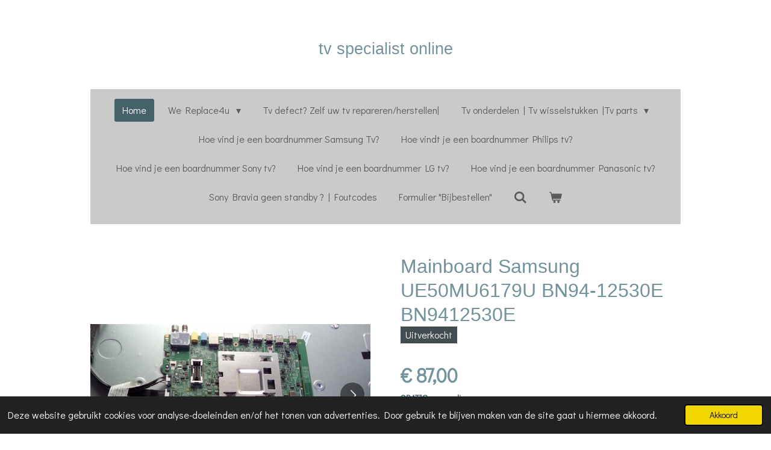

--- FILE ---
content_type: text/html; charset=UTF-8
request_url: https://www.replace4u.be/product/5149055/mainboard-samsung-ue50mu6179u-bn94-12530e-bn9412530e
body_size: 12771
content:
<!DOCTYPE html>
<html lang="nl">
    <head>
        <meta http-equiv="Content-Type" content="text/html; charset=utf-8">
        <meta name="viewport" content="width=device-width, initial-scale=1.0, maximum-scale=5.0">
        <meta http-equiv="X-UA-Compatible" content="IE=edge">
        <link rel="canonical" href="https://www.replace4u.be/product/5149055/mainboard-samsung-ue50mu6179u-bn94-12530e-bn9412530e">
        <link rel="sitemap" type="application/xml" href="https://www.replace4u.be/sitemap.xml">
        <meta property="og:title" content="BN94-12530E BN9412530E UE55MU6179U Samsung">
        <meta property="og:url" content="https://www.replace4u.be/product/5149055/mainboard-samsung-ue50mu6179u-bn94-12530e-bn9412530e">
        <base href="https://www.replace4u.be/">
        <meta name="description" property="og:description" content="Partnumber&amp;nbsp;BN94-12530E BN9412530E
Boardnumber&amp;nbsp;BN41-02568B BN4102568B
Modelnummer&amp;nbsp;UE50MU6179U
Part type Mainboard&amp;nbsp;
Tv Type and size&amp;nbsp;Samsung 50 inch UE50MU6179U
&amp;nbsp;
&amp;nbsp;
We verzenden wereldwijd, vraag bij bestellen naar onze verzendingskosten naar het buitenland.
We ship worldwide, ask when ordering about our shipping costs abroad.
order by boardnumber or modelnumber">
                <script nonce="54c457dbe96072fed2d206a5ad48b241">
            
            window.JOUWWEB = window.JOUWWEB || {};
            window.JOUWWEB.application = window.JOUWWEB.application || {};
            window.JOUWWEB.application = {"backends":[{"domain":"jouwweb.nl","freeDomain":"jouwweb.site"},{"domain":"webador.com","freeDomain":"webadorsite.com"},{"domain":"webador.de","freeDomain":"webadorsite.com"},{"domain":"webador.fr","freeDomain":"webadorsite.com"},{"domain":"webador.es","freeDomain":"webadorsite.com"},{"domain":"webador.it","freeDomain":"webadorsite.com"},{"domain":"jouwweb.be","freeDomain":"jouwweb.site"},{"domain":"webador.ie","freeDomain":"webadorsite.com"},{"domain":"webador.co.uk","freeDomain":"webadorsite.com"},{"domain":"webador.at","freeDomain":"webadorsite.com"},{"domain":"webador.be","freeDomain":"webadorsite.com"},{"domain":"webador.ch","freeDomain":"webadorsite.com"},{"domain":"webador.ch","freeDomain":"webadorsite.com"},{"domain":"webador.mx","freeDomain":"webadorsite.com"},{"domain":"webador.com","freeDomain":"webadorsite.com"},{"domain":"webador.dk","freeDomain":"webadorsite.com"},{"domain":"webador.se","freeDomain":"webadorsite.com"},{"domain":"webador.no","freeDomain":"webadorsite.com"},{"domain":"webador.fi","freeDomain":"webadorsite.com"},{"domain":"webador.ca","freeDomain":"webadorsite.com"},{"domain":"webador.ca","freeDomain":"webadorsite.com"},{"domain":"webador.pl","freeDomain":"webadorsite.com"},{"domain":"webador.com.au","freeDomain":"webadorsite.com"},{"domain":"webador.nz","freeDomain":"webadorsite.com"}],"editorLocale":"nl-NL","editorTimezone":"Europe\/Amsterdam","editorLanguage":"nl","analytics4TrackingId":"G-E6PZPGE4QM","analyticsDimensions":[],"backendDomain":"www.jouwweb.nl","backendShortDomain":"jouwweb.nl","backendKey":"jouwweb-nl","freeWebsiteDomain":"jouwweb.site","noSsl":false,"build":{"reference":"a7a0684"},"linkHostnames":["www.jouwweb.nl","www.webador.com","www.webador.de","www.webador.fr","www.webador.es","www.webador.it","www.jouwweb.be","www.webador.ie","www.webador.co.uk","www.webador.at","www.webador.be","www.webador.ch","fr.webador.ch","www.webador.mx","es.webador.com","www.webador.dk","www.webador.se","www.webador.no","www.webador.fi","www.webador.ca","fr.webador.ca","www.webador.pl","www.webador.com.au","www.webador.nz"],"assetsUrl":"https:\/\/assets.jwwb.nl","loginUrl":"https:\/\/www.jouwweb.nl\/inloggen","publishUrl":"https:\/\/www.jouwweb.nl\/v2\/website\/1228602\/publish-proxy","adminUserOrIp":false,"pricing":{"plans":{"lite":{"amount":"700","currency":"EUR"},"pro":{"amount":"1200","currency":"EUR"},"business":{"amount":"2400","currency":"EUR"}},"yearlyDiscount":{"price":{"amount":"0","currency":"EUR"},"ratio":0,"percent":"0%","discountPrice":{"amount":"0","currency":"EUR"},"termPricePerMonth":{"amount":"0","currency":"EUR"},"termPricePerYear":{"amount":"0","currency":"EUR"}}},"hcUrl":{"add-product-variants":"https:\/\/help.jouwweb.nl\/hc\/nl\/articles\/28594307773201","basic-vs-advanced-shipping":"https:\/\/help.jouwweb.nl\/hc\/nl\/articles\/28594268794257","html-in-head":"https:\/\/help.jouwweb.nl\/hc\/nl\/articles\/28594336422545","link-domain-name":"https:\/\/help.jouwweb.nl\/hc\/nl\/articles\/28594325307409","optimize-for-mobile":"https:\/\/help.jouwweb.nl\/hc\/nl\/articles\/28594312927121","seo":"https:\/\/help.jouwweb.nl\/hc\/nl\/sections\/28507243966737","transfer-domain-name":"https:\/\/help.jouwweb.nl\/hc\/nl\/articles\/28594325232657","website-not-secure":"https:\/\/help.jouwweb.nl\/hc\/nl\/articles\/28594252935825"}};
            window.JOUWWEB.brand = {"type":"jouwweb","name":"JouwWeb","domain":"JouwWeb.nl","supportEmail":"support@jouwweb.nl"};
                    
                window.JOUWWEB = window.JOUWWEB || {};
                window.JOUWWEB.websiteRendering = {"locale":"nl-NL","timezone":"Europe\/Amsterdam","routes":{"api\/upload\/product-field":"\/_api\/upload\/product-field","checkout\/cart":"\/winkelwagen","payment":"\/bestelling-afronden\/:publicOrderId","payment\/forward":"\/bestelling-afronden\/:publicOrderId\/forward","public-order":"\/bestelling\/:publicOrderId","checkout\/authorize":"\/winkelwagen\/authorize\/:gateway","wishlist":"\/verlanglijst"}};
                                                    window.JOUWWEB.website = {"id":1228602,"locale":"nl-NL","enabled":true,"title":"Replace4u - De TV specialist online!","hasTitle":true,"roleOfLoggedInUser":null,"ownerLocale":"nl-NL","plan":"business","freeWebsiteDomain":"jouwweb.site","backendKey":"jouwweb-nl","currency":"EUR","defaultLocale":"nl-NL","url":"https:\/\/www.replace4u.be\/","homepageSegmentId":4906147,"category":"webshop","isOffline":false,"isPublished":true,"locales":["nl-NL"],"allowed":{"ads":false,"credits":true,"externalLinks":true,"slideshow":true,"customDefaultSlideshow":true,"hostedAlbums":true,"moderators":true,"mailboxQuota":10,"statisticsVisitors":true,"statisticsDetailed":true,"statisticsMonths":-1,"favicon":true,"password":true,"freeDomains":2,"freeMailAccounts":1,"canUseLanguages":false,"fileUpload":true,"legacyFontSize":false,"webshop":true,"products":-1,"imageText":false,"search":true,"audioUpload":true,"videoUpload":5000,"allowDangerousForms":false,"allowHtmlCode":true,"mobileBar":true,"sidebar":true,"poll":false,"allowCustomForms":true,"allowBusinessListing":true,"allowCustomAnalytics":true,"allowAccountingLink":true,"digitalProducts":true,"sitemapElement":true},"mobileBar":{"enabled":false,"theme":"accent","email":{"active":false},"location":{"active":false},"phone":{"active":false},"whatsapp":{"active":false},"social":{"active":false,"network":"facebook"}},"webshop":{"enabled":true,"currency":"EUR","taxEnabled":false,"taxInclusive":true,"vatDisclaimerVisible":false,"orderNotice":"<p>Indien je speciale wensen hebt kun je deze doorgeven via het Opmerkingen-veld in de laatste stap.<\/p>","orderConfirmation":null,"freeShipping":true,"freeShippingAmount":"50.00","shippingDisclaimerVisible":false,"pickupAllowed":false,"couponAllowed":false,"detailsPageAvailable":true,"socialMediaVisible":true,"termsPage":null,"termsPageUrl":null,"extraTerms":null,"pricingVisible":true,"orderButtonVisible":true,"shippingAdvanced":true,"shippingAdvancedBackEnd":true,"soldOutVisible":true,"backInStockNotificationEnabled":true,"canAddProducts":true,"nextOrderNumber":3159,"allowedServicePoints":[],"sendcloudConfigured":false,"sendcloudFallbackPublicKey":"a3d50033a59b4a598f1d7ce7e72aafdf","taxExemptionAllowed":false,"invoiceComment":null,"emptyCartVisible":true,"minimumOrderPrice":null,"productNumbersEnabled":true,"wishlistEnabled":true,"hideTaxOnCart":false},"isTreatedAsWebshop":true};                            window.JOUWWEB.cart = {"products":[],"coupon":null,"shippingCountryCode":null,"shippingChoice":null,"breakdown":[]};                            window.JOUWWEB.scripts = ["website-rendering\/webshop"];                        window.parent.JOUWWEB.colorPalette = window.JOUWWEB.colorPalette;
        </script>
                <title>BN94-12530E BN9412530E UE55MU6179U Samsung</title>
                                            <link href="https://primary.jwwb.nl/public/w/q/n/temp-fbmyxkozaumededuhgdf/touch-icon-iphone.png?bust=1643140939" rel="apple-touch-icon" sizes="60x60">                                                <link href="https://primary.jwwb.nl/public/w/q/n/temp-fbmyxkozaumededuhgdf/touch-icon-ipad.png?bust=1643140939" rel="apple-touch-icon" sizes="76x76">                                                <link href="https://primary.jwwb.nl/public/w/q/n/temp-fbmyxkozaumededuhgdf/touch-icon-iphone-retina.png?bust=1643140939" rel="apple-touch-icon" sizes="120x120">                                                <link href="https://primary.jwwb.nl/public/w/q/n/temp-fbmyxkozaumededuhgdf/touch-icon-ipad-retina.png?bust=1643140939" rel="apple-touch-icon" sizes="152x152">                                                <link href="https://primary.jwwb.nl/public/w/q/n/temp-fbmyxkozaumededuhgdf/favicon.png?bust=1643140939" rel="shortcut icon">                                                <link href="https://primary.jwwb.nl/public/w/q/n/temp-fbmyxkozaumededuhgdf/favicon.png?bust=1643140939" rel="icon">                                        <meta property="og:image" content="https&#x3A;&#x2F;&#x2F;primary.jwwb.nl&#x2F;public&#x2F;w&#x2F;q&#x2F;n&#x2F;temp-fbmyxkozaumededuhgdf&#x2F;1p0h9d&#x2F;226572614_135268095422017_1311918883240729656_n.jpg">
                    <meta property="og:image" content="https&#x3A;&#x2F;&#x2F;primary.jwwb.nl&#x2F;public&#x2F;w&#x2F;q&#x2F;n&#x2F;temp-fbmyxkozaumededuhgdf&#x2F;1hm1iq&#x2F;231520679_1949834348511051_4154459911177754931_n.jpg">
                                    <meta name="twitter:card" content="summary_large_image">
                        <meta property="twitter:image" content="https&#x3A;&#x2F;&#x2F;primary.jwwb.nl&#x2F;public&#x2F;w&#x2F;q&#x2F;n&#x2F;temp-fbmyxkozaumededuhgdf&#x2F;1p0h9d&#x2F;226572614_135268095422017_1311918883240729656_n.jpg">
                                                    <meta name="google-site-verification" content="yuS7ffhnDLPRrMN3j072cwkkQ0iizmYg3tkeZilMP_A" />                            <script src="https://plausible.io/js/script.manual.js" nonce="54c457dbe96072fed2d206a5ad48b241" data-turbo-track="reload" defer data-domain="shard2.jouwweb.nl"></script>
<link rel="stylesheet" type="text/css" href="https://gfonts.jwwb.nl/css?display=fallback&amp;family=Didact+Gothic%3A400%2C700%2C400italic%2C700italic" nonce="54c457dbe96072fed2d206a5ad48b241" data-turbo-track="dynamic">
<script src="https://assets.jwwb.nl/assets/build/website-rendering/nl-NL.js?bust=af8dcdef13a1895089e9" nonce="54c457dbe96072fed2d206a5ad48b241" data-turbo-track="reload" defer></script>
<script src="https://assets.jwwb.nl/assets/website-rendering/runtime.e9aaeab0c631cbd69aaa.js?bust=0df1501923f96b249330" nonce="54c457dbe96072fed2d206a5ad48b241" data-turbo-track="reload" defer></script>
<script src="https://assets.jwwb.nl/assets/website-rendering/103.3d75ec3708e54af67f50.js?bust=cb0aa3c978e146edbd0d" nonce="54c457dbe96072fed2d206a5ad48b241" data-turbo-track="reload" defer></script>
<script src="https://assets.jwwb.nl/assets/website-rendering/main.f656389ec507dc20f0cb.js?bust=d20d7cd648ba41ec2448" nonce="54c457dbe96072fed2d206a5ad48b241" data-turbo-track="reload" defer></script>
<link rel="preload" href="https://assets.jwwb.nl/assets/website-rendering/styles.e258e1c0caffe3e22b8c.css?bust=00dff845dced716b5f3e" as="style">
<link rel="preload" href="https://assets.jwwb.nl/assets/website-rendering/fonts/icons-website-rendering/font/website-rendering.woff2?bust=bd2797014f9452dadc8e" as="font" crossorigin>
<link rel="preconnect" href="https://gfonts.jwwb.nl">
<link rel="stylesheet" type="text/css" href="https://assets.jwwb.nl/assets/website-rendering/styles.e258e1c0caffe3e22b8c.css?bust=00dff845dced716b5f3e" nonce="54c457dbe96072fed2d206a5ad48b241" data-turbo-track="dynamic">
<link rel="preconnect" href="https://assets.jwwb.nl">
<link rel="stylesheet" type="text/css" href="https://primary.jwwb.nl/public/w/q/n/temp-fbmyxkozaumededuhgdf/style.css?bust=1768826813" nonce="54c457dbe96072fed2d206a5ad48b241" data-turbo-track="dynamic">    </head>
    <body
        id="top"
        class="jw-is-no-slideshow jw-header-is-text jw-is-segment-product jw-is-frontend jw-is-no-sidebar jw-is-no-messagebar jw-is-no-touch-device jw-is-no-mobile"
                                    data-jouwweb-page="5149055"
                                                data-jouwweb-segment-id="5149055"
                                                data-jouwweb-segment-type="product"
                                                data-template-threshold="1020"
                                                data-template-name="clean&#x7C;furniture"
                            itemscope
        itemtype="https://schema.org/Product"
    >
                                    <meta itemprop="url" content="https://www.replace4u.be/product/5149055/mainboard-samsung-ue50mu6179u-bn94-12530e-bn9412530e">
        <a href="#main-content" class="jw-skip-link">
            Ga direct naar de hoofdinhoud        </a>
        <div class="jw-background"></div>
        <div class="jw-body">
            <div class="jw-mobile-menu jw-mobile-is-text js-mobile-menu">
            <button
            type="button"
            class="jw-mobile-menu__button jw-mobile-toggle"
            aria-label="Open / sluit menu"
        >
            <span class="jw-icon-burger"></span>
        </button>
        <div class="jw-mobile-header jw-mobile-header--text">
        <a            class="jw-mobile-header-content"
                            href="/"
                        >
                                        <div class="jw-mobile-text">
                    <span style="display: inline-block; font-size: 30px;"><span style="display: inline-block; font-size: 30px;"><span style="display: inline-block; font-size: 30px;"> <span style="display: inline-block; font-size: 30px;"><span style="display: inline-block; font-size: 30px;"> <span style="display: inline-block; font-size: 30px;"><span style="display: inline-block; font-size: 30px;"> <span style="display: inline-block; font-size: 16px;"><span style="display: inline-block; font-size: 16px;"><span style="display: inline-block; font-size: 16px;"><span style="font-size: 22.8px;"><span style="font-size: 120%;">tv specialist online</span></span></span> </span></span> </span></span> </span></span> </span></span></span>                </div>
                    </a>
    </div>

        <a
        href="/winkelwagen"
        class="jw-mobile-menu__button jw-mobile-header-cart"
        aria-label="Bekijk winkelwagen"
    >
        <span class="jw-icon-badge-wrapper">
            <span class="website-rendering-icon-basket" aria-hidden="true"></span>
            <span class="jw-icon-badge hidden" aria-hidden="true"></span>
        </span>
    </a>
    
    </div>
    <div class="jw-mobile-menu-search jw-mobile-menu-search--hidden">
        <form
            action="/zoeken"
            method="get"
            class="jw-mobile-menu-search__box"
        >
            <input
                type="text"
                name="q"
                value=""
                placeholder="Zoeken..."
                class="jw-mobile-menu-search__input"
                aria-label="Zoeken"
            >
            <button type="submit" class="jw-btn jw-btn--style-flat jw-mobile-menu-search__button" aria-label="Zoeken">
                <span class="website-rendering-icon-search" aria-hidden="true"></span>
            </button>
            <button type="button" class="jw-btn jw-btn--style-flat jw-mobile-menu-search__button js-cancel-search" aria-label="Zoekopdracht annuleren">
                <span class="website-rendering-icon-cancel" aria-hidden="true"></span>
            </button>
        </form>
    </div>
            <div class="topmenu">
    <header>
        <div class="topmenu-inner js-topbar-content-container">
            <div class="jw-header-logo">
        <div
    class="jw-header jw-header-title-container jw-header-text jw-header-text-toggle"
    data-stylable="true"
>
    <a        id="jw-header-title"
        class="jw-header-title"
                    href="/"
            >
        <span style="display: inline-block; font-size: 30px;"><span style="display: inline-block; font-size: 30px;"><span style="display: inline-block; font-size: 30px;"> <span style="display: inline-block; font-size: 30px;"><span style="display: inline-block; font-size: 30px;"> <span style="display: inline-block; font-size: 30px;"><span style="display: inline-block; font-size: 30px;"> <span style="display: inline-block; font-size: 16px;"><span style="display: inline-block; font-size: 16px;"><span style="display: inline-block; font-size: 16px;"><span style="font-size: 22.8px;"><span style="font-size: 120%;">tv specialist online</span></span></span> </span></span> </span></span> </span></span> </span></span></span>    </a>
</div>
</div>
            <nav class="menu jw-menu-copy">
                <ul
    id="jw-menu"
    class="jw-menu jw-menu-horizontal"
            >
            <li
    class="jw-menu-item jw-menu-is-active"
>
        <a        class="jw-menu-link js-active-menu-item"
        href="/"                                            data-page-link-id="4906147"
                            >
                <span class="">
            Home        </span>
            </a>
                </li>
            <li
    class="jw-menu-item jw-menu-has-submenu"
>
        <a        class="jw-menu-link"
        href="/we-replace4u"                                            data-page-link-id="5702081"
                            >
                <span class="">
            We Replace4u        </span>
                    <span class="jw-arrow jw-arrow-toplevel"></span>
            </a>
                    <ul
            class="jw-submenu"
                    >
                            <li
    class="jw-menu-item jw-menu-has-submenu"
>
        <a        class="jw-menu-link"
        href="/we-replace4u/algemene-voorwaarden-retour-en-verzenden"                                            data-page-link-id="5166748"
                            >
                <span class="">
            Algemene Voorwaarden / Retour en verzenden        </span>
                    <span class="jw-arrow"></span>
            </a>
                    <ul
            class="jw-submenu"
                    >
                            <li
    class="jw-menu-item"
>
        <a        class="jw-menu-link"
        href="/we-replace4u/algemene-voorwaarden-retour-en-verzenden/home-english-return-and-shipment"                                            data-page-link-id="6370607"
                            >
                <span class="">
            Home | English Return and Shipment        </span>
            </a>
                </li>
                            <li
    class="jw-menu-item"
>
        <a        class="jw-menu-link"
        href="/we-replace4u/algemene-voorwaarden-retour-en-verzenden/home-deutsch-rueckgabe-und-versand"                                            data-page-link-id="6370748"
                            >
                <span class="">
            Home | Deutsch Rückgabe und Versand        </span>
            </a>
                </li>
                    </ul>
        </li>
                    </ul>
        </li>
            <li
    class="jw-menu-item"
>
        <a        class="jw-menu-link"
        href="/tv-defect-zelf-uw-tv-repareren-herstellen"                                            data-page-link-id="6318359"
                            >
                <span class="">
            Tv defect? Zelf uw tv repareren/herstellen|        </span>
            </a>
                </li>
            <li
    class="jw-menu-item jw-menu-has-submenu"
>
        <a        class="jw-menu-link"
        href="/tv-onderdelen-tv-wisselstukken-tv-parts"                                            data-page-link-id="6128368"
                            >
                <span class="">
            Tv onderdelen | Tv wisselstukken |Tv parts        </span>
                    <span class="jw-arrow jw-arrow-toplevel"></span>
            </a>
                    <ul
            class="jw-submenu"
                    >
                            <li
    class="jw-menu-item"
>
        <a        class="jw-menu-link"
        href="/tv-onderdelen-tv-wisselstukken-tv-parts/samsung-tv-onderdelen"                                            data-page-link-id="8063884"
                            >
                <span class="">
            Samsung tv onderdelen        </span>
            </a>
                </li>
                            <li
    class="jw-menu-item"
>
        <a        class="jw-menu-link"
        href="/tv-onderdelen-tv-wisselstukken-tv-parts/philips-tv-onderdelen"                                            data-page-link-id="8063939"
                            >
                <span class="">
            Philips tv onderdelen        </span>
            </a>
                </li>
                            <li
    class="jw-menu-item"
>
        <a        class="jw-menu-link"
        href="/tv-onderdelen-tv-wisselstukken-tv-parts/sony-tv-onderdelen"                                            data-page-link-id="8063947"
                            >
                <span class="">
            Sony tv onderdelen        </span>
            </a>
                </li>
                            <li
    class="jw-menu-item"
>
        <a        class="jw-menu-link"
        href="/tv-onderdelen-tv-wisselstukken-tv-parts/lg-tv-onderdelen"                                            data-page-link-id="8063975"
                            >
                <span class="">
            LG tv onderdelen        </span>
            </a>
                </li>
                            <li
    class="jw-menu-item"
>
        <a        class="jw-menu-link"
        href="/tv-onderdelen-tv-wisselstukken-tv-parts/panasonic-tv-onderdelen"                                            data-page-link-id="8063980"
                            >
                <span class="">
            Panasonic tv onderdelen        </span>
            </a>
                </li>
                    </ul>
        </li>
            <li
    class="jw-menu-item"
>
        <a        class="jw-menu-link"
        href="/hoe-vind-je-een-boardnummer-samsung-tv"                                            data-page-link-id="7943876"
                            >
                <span class="">
            Hoe vind je een boardnummer Samsung Tv?        </span>
            </a>
                </li>
            <li
    class="jw-menu-item"
>
        <a        class="jw-menu-link"
        href="/hoe-vindt-je-een-boardnummer-philips-tv"                                            data-page-link-id="14735005"
                            >
                <span class="">
            Hoe vindt je een boardnummer Philips tv?        </span>
            </a>
                </li>
            <li
    class="jw-menu-item"
>
        <a        class="jw-menu-link"
        href="/hoe-vind-je-een-boardnummer-sony-tv"                                            data-page-link-id="15498657"
                            >
                <span class="">
            Hoe vind je een boardnummer Sony tv?        </span>
            </a>
                </li>
            <li
    class="jw-menu-item"
>
        <a        class="jw-menu-link"
        href="/hoe-vind-je-een-boardnummer-lg-tv"                                            data-page-link-id="15463905"
                            >
                <span class="">
            Hoe vind je een boardnummer LG tv?        </span>
            </a>
                </li>
            <li
    class="jw-menu-item"
>
        <a        class="jw-menu-link"
        href="/hoe-vind-je-een-boardnummer-panasonic-tv"                                            data-page-link-id="15481008"
                            >
                <span class="">
            Hoe vind je een boardnummer Panasonic tv?        </span>
            </a>
                </li>
            <li
    class="jw-menu-item"
>
        <a        class="jw-menu-link"
        href="/sony-bravia-geen-standby-foutcodes"                                            data-page-link-id="5722678"
                            >
                <span class="">
            Sony Bravia geen standby ? | Foutcodes        </span>
            </a>
                </li>
            <li
    class="jw-menu-item"
>
        <a        class="jw-menu-link"
        href="/formulier-bijbestellen"                                            data-page-link-id="14732690"
                            >
                <span class="">
            Formulier &quot;Bijbestellen&quot;        </span>
            </a>
                </li>
            <li
    class="jw-menu-item jw-menu-search-item"
>
        <button        class="jw-menu-link jw-menu-link--icon jw-text-button"
                                                                    title="Zoeken"
            >
                                <span class="website-rendering-icon-search"></span>
                            <span class="hidden-desktop-horizontal-menu">
            Zoeken        </span>
            </button>
                
            <div class="jw-popover-container jw-popover-container--inline is-hidden">
                <div class="jw-popover-backdrop"></div>
                <div class="jw-popover">
                    <div class="jw-popover__arrow"></div>
                    <div class="jw-popover__content jw-section-white">
                        <form  class="jw-search" action="/zoeken" method="get">
                            
                            <input class="jw-search__input" type="text" name="q" value="" placeholder="Zoeken..." aria-label="Zoeken" >
                            <button class="jw-search__submit" type="submit" aria-label="Zoeken">
                                <span class="website-rendering-icon-search" aria-hidden="true"></span>
                            </button>
                        </form>
                    </div>
                </div>
            </div>
                        </li>
            <li
    class="jw-menu-item jw-menu-wishlist-item js-menu-wishlist-item jw-menu-wishlist-item--hidden"
>
        <a        class="jw-menu-link jw-menu-link--icon"
        href="/verlanglijst"                                                            title="Verlanglijst"
            >
                                    <span class="jw-icon-badge-wrapper">
                        <span class="website-rendering-icon-heart"></span>
                                            <span class="jw-icon-badge hidden">
                    0                </span>
                            <span class="hidden-desktop-horizontal-menu">
            Verlanglijst        </span>
            </a>
                </li>
            <li
    class="jw-menu-item js-menu-cart-item "
>
        <a        class="jw-menu-link jw-menu-link--icon"
        href="/winkelwagen"                                                            title="Winkelwagen"
            >
                                    <span class="jw-icon-badge-wrapper">
                        <span class="website-rendering-icon-basket"></span>
                                            <span class="jw-icon-badge hidden">
                    0                </span>
                            <span class="hidden-desktop-horizontal-menu">
            Winkelwagen        </span>
            </a>
                </li>
    
    </ul>

    <script nonce="54c457dbe96072fed2d206a5ad48b241" id="jw-mobile-menu-template" type="text/template">
        <ul id="jw-menu" class="jw-menu jw-menu-horizontal">
                            <li
    class="jw-menu-item jw-menu-search-item"
>
                
                 <li class="jw-menu-item jw-mobile-menu-search-item">
                    <form class="jw-search" action="/zoeken" method="get">
                        <input class="jw-search__input" type="text" name="q" value="" placeholder="Zoeken..." aria-label="Zoeken">
                        <button class="jw-search__submit" type="submit" aria-label="Zoeken">
                            <span class="website-rendering-icon-search" aria-hidden="true"></span>
                        </button>
                    </form>
                </li>
                        </li>
                            <li
    class="jw-menu-item jw-menu-is-active"
>
        <a        class="jw-menu-link js-active-menu-item"
        href="/"                                            data-page-link-id="4906147"
                            >
                <span class="">
            Home        </span>
            </a>
                </li>
                            <li
    class="jw-menu-item jw-menu-has-submenu"
>
        <a        class="jw-menu-link"
        href="/we-replace4u"                                            data-page-link-id="5702081"
                            >
                <span class="">
            We Replace4u        </span>
                    <span class="jw-arrow jw-arrow-toplevel"></span>
            </a>
                    <ul
            class="jw-submenu"
                    >
                            <li
    class="jw-menu-item jw-menu-has-submenu"
>
        <a        class="jw-menu-link"
        href="/we-replace4u/algemene-voorwaarden-retour-en-verzenden"                                            data-page-link-id="5166748"
                            >
                <span class="">
            Algemene Voorwaarden / Retour en verzenden        </span>
                    <span class="jw-arrow"></span>
            </a>
                    <ul
            class="jw-submenu"
                    >
                            <li
    class="jw-menu-item"
>
        <a        class="jw-menu-link"
        href="/we-replace4u/algemene-voorwaarden-retour-en-verzenden/home-english-return-and-shipment"                                            data-page-link-id="6370607"
                            >
                <span class="">
            Home | English Return and Shipment        </span>
            </a>
                </li>
                            <li
    class="jw-menu-item"
>
        <a        class="jw-menu-link"
        href="/we-replace4u/algemene-voorwaarden-retour-en-verzenden/home-deutsch-rueckgabe-und-versand"                                            data-page-link-id="6370748"
                            >
                <span class="">
            Home | Deutsch Rückgabe und Versand        </span>
            </a>
                </li>
                    </ul>
        </li>
                    </ul>
        </li>
                            <li
    class="jw-menu-item"
>
        <a        class="jw-menu-link"
        href="/tv-defect-zelf-uw-tv-repareren-herstellen"                                            data-page-link-id="6318359"
                            >
                <span class="">
            Tv defect? Zelf uw tv repareren/herstellen|        </span>
            </a>
                </li>
                            <li
    class="jw-menu-item jw-menu-has-submenu"
>
        <a        class="jw-menu-link"
        href="/tv-onderdelen-tv-wisselstukken-tv-parts"                                            data-page-link-id="6128368"
                            >
                <span class="">
            Tv onderdelen | Tv wisselstukken |Tv parts        </span>
                    <span class="jw-arrow jw-arrow-toplevel"></span>
            </a>
                    <ul
            class="jw-submenu"
                    >
                            <li
    class="jw-menu-item"
>
        <a        class="jw-menu-link"
        href="/tv-onderdelen-tv-wisselstukken-tv-parts/samsung-tv-onderdelen"                                            data-page-link-id="8063884"
                            >
                <span class="">
            Samsung tv onderdelen        </span>
            </a>
                </li>
                            <li
    class="jw-menu-item"
>
        <a        class="jw-menu-link"
        href="/tv-onderdelen-tv-wisselstukken-tv-parts/philips-tv-onderdelen"                                            data-page-link-id="8063939"
                            >
                <span class="">
            Philips tv onderdelen        </span>
            </a>
                </li>
                            <li
    class="jw-menu-item"
>
        <a        class="jw-menu-link"
        href="/tv-onderdelen-tv-wisselstukken-tv-parts/sony-tv-onderdelen"                                            data-page-link-id="8063947"
                            >
                <span class="">
            Sony tv onderdelen        </span>
            </a>
                </li>
                            <li
    class="jw-menu-item"
>
        <a        class="jw-menu-link"
        href="/tv-onderdelen-tv-wisselstukken-tv-parts/lg-tv-onderdelen"                                            data-page-link-id="8063975"
                            >
                <span class="">
            LG tv onderdelen        </span>
            </a>
                </li>
                            <li
    class="jw-menu-item"
>
        <a        class="jw-menu-link"
        href="/tv-onderdelen-tv-wisselstukken-tv-parts/panasonic-tv-onderdelen"                                            data-page-link-id="8063980"
                            >
                <span class="">
            Panasonic tv onderdelen        </span>
            </a>
                </li>
                    </ul>
        </li>
                            <li
    class="jw-menu-item"
>
        <a        class="jw-menu-link"
        href="/hoe-vind-je-een-boardnummer-samsung-tv"                                            data-page-link-id="7943876"
                            >
                <span class="">
            Hoe vind je een boardnummer Samsung Tv?        </span>
            </a>
                </li>
                            <li
    class="jw-menu-item"
>
        <a        class="jw-menu-link"
        href="/hoe-vindt-je-een-boardnummer-philips-tv"                                            data-page-link-id="14735005"
                            >
                <span class="">
            Hoe vindt je een boardnummer Philips tv?        </span>
            </a>
                </li>
                            <li
    class="jw-menu-item"
>
        <a        class="jw-menu-link"
        href="/hoe-vind-je-een-boardnummer-sony-tv"                                            data-page-link-id="15498657"
                            >
                <span class="">
            Hoe vind je een boardnummer Sony tv?        </span>
            </a>
                </li>
                            <li
    class="jw-menu-item"
>
        <a        class="jw-menu-link"
        href="/hoe-vind-je-een-boardnummer-lg-tv"                                            data-page-link-id="15463905"
                            >
                <span class="">
            Hoe vind je een boardnummer LG tv?        </span>
            </a>
                </li>
                            <li
    class="jw-menu-item"
>
        <a        class="jw-menu-link"
        href="/hoe-vind-je-een-boardnummer-panasonic-tv"                                            data-page-link-id="15481008"
                            >
                <span class="">
            Hoe vind je een boardnummer Panasonic tv?        </span>
            </a>
                </li>
                            <li
    class="jw-menu-item"
>
        <a        class="jw-menu-link"
        href="/sony-bravia-geen-standby-foutcodes"                                            data-page-link-id="5722678"
                            >
                <span class="">
            Sony Bravia geen standby ? | Foutcodes        </span>
            </a>
                </li>
                            <li
    class="jw-menu-item"
>
        <a        class="jw-menu-link"
        href="/formulier-bijbestellen"                                            data-page-link-id="14732690"
                            >
                <span class="">
            Formulier &quot;Bijbestellen&quot;        </span>
            </a>
                </li>
                            <li
    class="jw-menu-item jw-menu-wishlist-item js-menu-wishlist-item jw-menu-wishlist-item--hidden"
>
        <a        class="jw-menu-link jw-menu-link--icon"
        href="/verlanglijst"                                                            title="Verlanglijst"
            >
                                    <span class="jw-icon-badge-wrapper">
                        <span class="website-rendering-icon-heart"></span>
                                            <span class="jw-icon-badge hidden">
                    0                </span>
                            <span class="hidden-desktop-horizontal-menu">
            Verlanglijst        </span>
            </a>
                </li>
            
                    </ul>
    </script>
            </nav>
        </div>
    </header>
</div>
<script nonce="54c457dbe96072fed2d206a5ad48b241">
    var backgroundElement = document.querySelector('.jw-background');

    JOUWWEB.templateConfig = {
        header: {
            selector: '.topmenu',
            mobileSelector: '.jw-mobile-menu',
            updatePusher: function (height, state) {

                if (state === 'desktop') {
                    // Expose the header height as a custom property so
                    // we can use this to set the background height in CSS.
                    if (backgroundElement && height) {
                        backgroundElement.setAttribute('style', '--header-height: ' + height + 'px;');
                    }
                } else if (state === 'mobile') {
                    $('.jw-menu-clone .jw-menu').css('margin-top', height);
                }
            },
        },
    };
</script>
<div class="main-content">
    
<main id="main-content" class="block-content">
    <div data-section-name="content" class="jw-section jw-section-content jw-responsive">
        <div class="jw-strip jw-strip--default jw-strip--style-color jw-strip--primary jw-strip--color-default jw-strip--padding-start"><div class="jw-strip__content-container"><div class="jw-strip__content jw-responsive">    
                        <div
        class="product-page js-product-container"
        data-webshop-product="&#x7B;&quot;id&quot;&#x3A;5149055,&quot;title&quot;&#x3A;&quot;Mainboard&#x20;Samsung&#x20;UE50MU6179U&#x20;BN94-12530E&#x20;BN9412530E&quot;,&quot;url&quot;&#x3A;&quot;&#x5C;&#x2F;product&#x5C;&#x2F;5149055&#x5C;&#x2F;mainboard-samsung-ue50mu6179u-bn94-12530e-bn9412530e&quot;,&quot;variants&quot;&#x3A;&#x5B;&#x7B;&quot;id&quot;&#x3A;17647165,&quot;stock&quot;&#x3A;0,&quot;limited&quot;&#x3A;true,&quot;propertyValueIds&quot;&#x3A;&#x5B;&#x5D;,&quot;productNumber&quot;&#x3A;&quot;2520&quot;,&quot;freeShippingMotivator&quot;&#x3A;true&#x7D;&#x5D;,&quot;image&quot;&#x3A;&#x7B;&quot;id&quot;&#x3A;46528662,&quot;url&quot;&#x3A;&quot;https&#x3A;&#x5C;&#x2F;&#x5C;&#x2F;primary.jwwb.nl&#x5C;&#x2F;public&#x5C;&#x2F;w&#x5C;&#x2F;q&#x5C;&#x2F;n&#x5C;&#x2F;temp-fbmyxkozaumededuhgdf&#x5C;&#x2F;226572614_135268095422017_1311918883240729656_n.jpg&quot;,&quot;width&quot;&#x3A;800,&quot;height&quot;&#x3A;400&#x7D;&#x7D;"
        data-is-detail-view="1"
    >
                <div class="product-page__top">
            <h1 class="product-page__heading" itemprop="name">
                Mainboard Samsung UE50MU6179U BN94-12530E BN9412530E            </h1>
            <div class="product-sticker product-sticker--sold-out">Uitverkocht</div>                            <meta itemprop="productID" content="2520">
                    </div>
                                <div class="product-page__image-container">
                <div
                    class="image-gallery"
                    role="group"
                    aria-roledescription="carousel"
                    aria-label="Productafbeeldingen"
                >
                    <div class="image-gallery__main">
                        <div
                            class="image-gallery__slides"
                            aria-live="polite"
                            aria-atomic="false"
                        >
                                                                                            <div
                                    class="image-gallery__slide-container"
                                    role="group"
                                    aria-roledescription="slide"
                                    aria-hidden="false"
                                    aria-label="1 van 2"
                                >
                                    <a
                                        class="image-gallery__slide-item"
                                        href="https://primary.jwwb.nl/public/w/q/n/temp-fbmyxkozaumededuhgdf/1p0h9d/226572614_135268095422017_1311918883240729656_n.jpg"
                                        data-width="960"
                                        data-height="480"
                                        data-image-id="46528662"
                                        tabindex="0"
                                    >
                                        <div class="image-gallery__slide-image">
                                            <img
                                                                                                    itemprop="image"
                                                    alt="Mainboard&#x20;Samsung&#x20;UE50MU6179U&#x20;BN94-12530E&#x20;BN9412530E"
                                                                                                src="https://primary.jwwb.nl/public/w/q/n/temp-fbmyxkozaumededuhgdf/226572614_135268095422017_1311918883240729656_n.jpg?enable-io=true&enable=upscale&width=600"
                                                srcset="https://primary.jwwb.nl/public/w/q/n/temp-fbmyxkozaumededuhgdf/1p0h9d/226572614_135268095422017_1311918883240729656_n.jpg?enable-io=true&width=600 600w"
                                                sizes="(min-width: 1020px) 50vw, 100vw"
                                                width="960"
                                                height="480"
                                            >
                                        </div>
                                    </a>
                                </div>
                                                                                            <div
                                    class="image-gallery__slide-container"
                                    role="group"
                                    aria-roledescription="slide"
                                    aria-hidden="true"
                                    aria-label="2 van 2"
                                >
                                    <a
                                        class="image-gallery__slide-item"
                                        href="https://primary.jwwb.nl/public/w/q/n/temp-fbmyxkozaumededuhgdf/1hm1iq/231520679_1949834348511051_4154459911177754931_n.jpg"
                                        data-width="960"
                                        data-height="480"
                                        data-image-id="46528667"
                                        tabindex="-1"
                                    >
                                        <div class="image-gallery__slide-image">
                                            <img
                                                                                                    alt=""
                                                                                                src="https://primary.jwwb.nl/public/w/q/n/temp-fbmyxkozaumededuhgdf/231520679_1949834348511051_4154459911177754931_n.jpg?enable-io=true&enable=upscale&width=600"
                                                srcset="https://primary.jwwb.nl/public/w/q/n/temp-fbmyxkozaumededuhgdf/1hm1iq/231520679_1949834348511051_4154459911177754931_n.jpg?enable-io=true&width=600 600w"
                                                sizes="(min-width: 1020px) 50vw, 100vw"
                                                width="960"
                                                height="480"
                                            >
                                        </div>
                                    </a>
                                </div>
                                                    </div>
                        <div class="image-gallery__controls">
                            <button
                                type="button"
                                class="image-gallery__control image-gallery__control--prev image-gallery__control--disabled"
                                aria-label="Vorige afbeelding"
                            >
                                <span class="website-rendering-icon-left-open-big"></span>
                            </button>
                            <button
                                type="button"
                                class="image-gallery__control image-gallery__control--next"
                                aria-label="Volgende afbeelding"
                            >
                                <span class="website-rendering-icon-right-open-big"></span>
                            </button>
                        </div>
                    </div>
                                            <div
                            class="image-gallery__thumbnails"
                            role="group"
                            aria-label="Kies afbeelding om weer te geven."
                        >
                                                                                            <a
                                    class="image-gallery__thumbnail-item image-gallery__thumbnail-item--active"
                                    role="button"
                                    aria-disabled="true"
                                    aria-label="1 van 2"
                                    href="https://primary.jwwb.nl/public/w/q/n/temp-fbmyxkozaumededuhgdf/1p0h9d/226572614_135268095422017_1311918883240729656_n.jpg"
                                    data-image-id="46528662"
                                >
                                    <div class="image-gallery__thumbnail-image">
                                        <img
                                            srcset="https://primary.jwwb.nl/public/w/q/n/temp-fbmyxkozaumededuhgdf/226572614_135268095422017_1311918883240729656_n.jpg?enable-io=true&enable=upscale&fit=bounds&width=100&height=100 1x, https://primary.jwwb.nl/public/w/q/n/temp-fbmyxkozaumededuhgdf/226572614_135268095422017_1311918883240729656_n.jpg?enable-io=true&enable=upscale&fit=bounds&width=200&height=200 2x"
                                            alt=""
                                            width="100"
                                            height="100"
                                        >
                                    </div>
                                </a>
                                                                                            <a
                                    class="image-gallery__thumbnail-item"
                                    role="button"
                                    aria-disabled="false"
                                    aria-label="2 van 2"
                                    href="https://primary.jwwb.nl/public/w/q/n/temp-fbmyxkozaumededuhgdf/1hm1iq/231520679_1949834348511051_4154459911177754931_n.jpg"
                                    data-image-id="46528667"
                                >
                                    <div class="image-gallery__thumbnail-image">
                                        <img
                                            srcset="https://primary.jwwb.nl/public/w/q/n/temp-fbmyxkozaumededuhgdf/231520679_1949834348511051_4154459911177754931_n.jpg?enable-io=true&enable=upscale&fit=bounds&width=100&height=100 1x, https://primary.jwwb.nl/public/w/q/n/temp-fbmyxkozaumededuhgdf/231520679_1949834348511051_4154459911177754931_n.jpg?enable-io=true&enable=upscale&fit=bounds&width=200&height=200 2x"
                                            alt=""
                                            width="100"
                                            height="100"
                                        >
                                    </div>
                                </a>
                                                    </div>
                                    </div>
            </div>
                <div class="product-page__container">
            <div itemprop="offers" itemscope itemtype="https://schema.org/Offer">
                                <meta itemprop="availability" content="https://schema.org/OutOfStock">
                                                        <meta itemprop="price" content="87.00">
                    <meta itemprop="priceCurrency" content="EUR">
                    <div class="product-page__price-container">
                        <div class="product__price js-product-container__price">
                            <span class="product__price__price">€ 87,00</span>
                        </div>
                        <div class="product__free-shipping-motivator js-product-container__free-shipping-motivator"></div>
                    </div>
                                            <meta itemprop="sku" content="2520">
                        <meta itemprop="gtin" content="2520">
                                                </div>
                                        <div class="product-page__customization-container jw-element-form-well">
                                                                                                                            <div class="js-back-in-stock-container hidden">
    <p class="js-back-in-stock__thanks hidden">
        Bedankt! Je ontvangt een e-mail wanneer dit product weer op voorraad is.    </p>
    <form
        name="back-in-stock"
        class="back-in-stock__form"
    >
        <p>Laat het me weten wanneer dit product weer op voorraad is.</p>
        <input required placeholder="Jouw e-mailadres." class="form-control jw-element-form-input-text" type="email" name="email" />
        <input type="hidden" name="productVariant" value="17647165" />
        <button class="jw-btn jw-btn--size-small back-in-stock__button" type="submit">Verzenden</button>
        <p class="js-back-in-stock__error hidden">
           Er is iets misgegaan, probeer het opnieuw.        </p>
    </form>
</div>
                                    </div>
                        <div class="product-page__button-container">
                                <button
    type="button"
    class="jw-btn product__add-to-cart js-product-container__button jw-btn--size-medium"
    title="Uitverkocht"
                disabled
    >
    <span>Uitverkocht</span>
</button>
                
<button
    type="button"
    class="jw-btn jw-btn--icon-only product__add-to-wishlist js-product-container__wishlist-button jw-btn--size-medium"
    title="Toevoegen&#x20;aan&#x20;verlanglijst"
    aria-label="Toevoegen&#x20;aan&#x20;verlanglijst"
    >
    <span>
        <i class="js-product-container__add-to-wishlist_icon website-rendering-icon-heart-empty" aria-hidden="true"></i>
    </span>
</button>
            </div>
            <div class="product-page__button-notice hidden js-product-container__button-notice"></div>
                            <div class="product-page__number-container js-product-container__number-container">
                    <span class="product-page__number-label">Artikelnummer:</span>
                    <span class="product-page__number js-product-container__number">
                        2520                    </span>
                </div>
            
                            <div class="product-page__description" itemprop="description">
                                        <p><span><strong>Partnumber&nbsp;</strong>BN94-12530E BN9412530E</span></p>
<p><span><strong>Boardnumber&nbsp;</strong>BN41-02568B BN4102568B</span></p>
<p><span><strong>Modelnummer&nbsp;</strong>UE50MU6179U</span></p>
<p><span><strong>Part type Mainboard&nbsp;</strong></span></p>
<p><span><strong>Tv Type and size&nbsp;</strong>Samsung 50 inch UE50MU6179U</span></p>
<p>&nbsp;</p>
<p dir="ltr">&nbsp;</p>
<p dir="ltr">We verzenden wereldwijd, vraag bij bestellen naar onze verzendingskosten naar het buitenland.</p>
<p dir="ltr">We ship worldwide, ask when ordering about our shipping costs abroad.</p>
<p dir="ltr"><strong>order by boardnumber or modelnumber</strong></p>                </div>
                                                    <div class="product-page__social">
                    <div
    id="jw-element-"
    data-jw-element-id=""
        class="jw-tree-node jw-element jw-social-share jw-node-is-first-child jw-node-is-last-child"
>
    <div class="jw-element-social-share" style="text-align: left">
    <div class="share-button-container share-button-container--buttons-mini share-button-container--align-left jw-element-content">
                                                                <a
                    class="share-button share-button--facebook jw-element-social-share-button jw-element-social-share-button-facebook "
                                            href=""
                        data-href-template="http://www.facebook.com/sharer/sharer.php?u=[url]"
                                                            rel="nofollow noopener noreferrer"
                    target="_blank"
                >
                    <span class="share-button__icon website-rendering-icon-facebook"></span>
                    <span class="share-button__label">Delen</span>
                </a>
                                                                            <a
                    class="share-button share-button--twitter jw-element-social-share-button jw-element-social-share-button-twitter "
                                            href=""
                        data-href-template="http://x.com/intent/post?text=[url]"
                                                            rel="nofollow noopener noreferrer"
                    target="_blank"
                >
                    <span class="share-button__icon website-rendering-icon-x-logo"></span>
                    <span class="share-button__label">Deel</span>
                </a>
                                                                            <a
                    class="share-button share-button--linkedin jw-element-social-share-button jw-element-social-share-button-linkedin "
                                            href=""
                        data-href-template="http://www.linkedin.com/shareArticle?mini=true&amp;url=[url]"
                                                            rel="nofollow noopener noreferrer"
                    target="_blank"
                >
                    <span class="share-button__icon website-rendering-icon-linkedin"></span>
                    <span class="share-button__label">Share</span>
                </a>
                                                                                        <a
                    class="share-button share-button--whatsapp jw-element-social-share-button jw-element-social-share-button-whatsapp  share-button--mobile-only"
                                            href=""
                        data-href-template="whatsapp://send?text=[url]"
                                                            rel="nofollow noopener noreferrer"
                    target="_blank"
                >
                    <span class="share-button__icon website-rendering-icon-whatsapp"></span>
                    <span class="share-button__label">Delen</span>
                </a>
                                    </div>
    </div>
</div>                </div>
                    </div>
    </div>

    </div></div></div>
<div class="product-page__content">
    <div
    id="jw-element-130156085"
    data-jw-element-id="130156085"
        class="jw-tree-node jw-element jw-strip-root jw-tree-container jw-node-is-first-child jw-node-is-last-child"
>
    <div
    id="jw-element-344861558"
    data-jw-element-id="344861558"
        class="jw-tree-node jw-element jw-strip jw-tree-container jw-tree-container--empty jw-strip--default jw-strip--style-color jw-strip--color-default jw-strip--padding-both jw-node-is-first-child jw-strip--primary jw-node-is-last-child"
>
    <div class="jw-strip__content-container"><div class="jw-strip__content jw-responsive"></div></div></div></div></div>
            </div>
</main>
    </div>
<footer class="block-footer">
    <div
        data-section-name="footer"
        class="jw-section jw-section-footer jw-responsive"
    >
                <div class="jw-strip jw-strip--default jw-strip--style-color jw-strip--primary jw-strip--color-default jw-strip--padding-both"><div class="jw-strip__content-container"><div class="jw-strip__content jw-responsive">            <div
    id="jw-element-210732587"
    data-jw-element-id="210732587"
        class="jw-tree-node jw-element jw-simple-root jw-tree-container jw-node-is-first-child jw-node-is-last-child"
>
    <div
    id="jw-element-510070535"
    data-jw-element-id="510070535"
        class="jw-tree-node jw-element jw-sitemap jw-node-is-first-child jw-node-is-last-child"
>
    
<ul class="jw-element-sitemap-list jw-element-sitemap-is-hiding"><li><a href="/">Home</a></li><li><a href="/we-replace4u">We Replace4u</a><ul class="jw-element-sitemap-list jw-element-sitemap-is-hiding"><li><a href="/we-replace4u/algemene-voorwaarden-retour-en-verzenden">Algemene Voorwaarden / Retour en verzenden</a><ul class="jw-element-sitemap-list jw-element-sitemap-is-hiding"><li><a href="/we-replace4u/algemene-voorwaarden-retour-en-verzenden/home-english-return-and-shipment">Home | English Return and Shipment</a></li><li><a href="/we-replace4u/algemene-voorwaarden-retour-en-verzenden/home-deutsch-rueckgabe-und-versand">Home | Deutsch Rückgabe und Versand</a></li></ul></li></ul></li><li><a href="/tv-defect-zelf-uw-tv-repareren-herstellen">Tv defect? Zelf uw tv repareren/herstellen|</a></li><li><a href="/tv-onderdelen-tv-wisselstukken-tv-parts">Tv onderdelen | Tv wisselstukken |Tv parts</a><ul class="jw-element-sitemap-list jw-element-sitemap-is-hiding"><li><a href="/tv-onderdelen-tv-wisselstukken-tv-parts/samsung-tv-onderdelen">Samsung tv onderdelen</a></li><li><a href="/tv-onderdelen-tv-wisselstukken-tv-parts/philips-tv-onderdelen">Philips tv onderdelen</a></li><li><a href="/tv-onderdelen-tv-wisselstukken-tv-parts/sony-tv-onderdelen">Sony tv onderdelen</a></li><li><a href="/tv-onderdelen-tv-wisselstukken-tv-parts/lg-tv-onderdelen">LG tv onderdelen</a></li><li><a href="/tv-onderdelen-tv-wisselstukken-tv-parts/panasonic-tv-onderdelen">Panasonic tv onderdelen</a></li></ul></li><li><a href="/hoe-vind-je-een-boardnummer-samsung-tv">Hoe vind je een boardnummer Samsung Tv?</a></li><li><a href="/hoe-vindt-je-een-boardnummer-philips-tv">Hoe vindt je een boardnummer Philips tv?</a></li><li><a href="/hoe-vind-je-een-boardnummer-sony-tv">Hoe vind je een boardnummer Sony tv?</a></li><li><a href="/hoe-vind-je-een-boardnummer-lg-tv">Hoe vind je een boardnummer LG tv?</a></li><li><a href="/hoe-vind-je-een-boardnummer-panasonic-tv">Hoe vind je een boardnummer Panasonic tv?</a></li><li><a href="/sony-bravia-geen-standby-foutcodes">Sony Bravia geen standby ? | Foutcodes</a></li><li><a href="/formulier-bijbestellen">Formulier &quot;Bijbestellen&quot;</a></li></ul></div></div>                            <div class="jw-credits clear">
                    <div class="jw-credits-owner">
                        <div id="jw-footer-text">
                            <div class="jw-footer-text-content">
                                &copy; 2020 - 2026 Replace4u - De TV specialist online!                            </div>
                        </div>
                    </div>
                    <div class="jw-credits-right">
                                                <div id="jw-credits-tool">
    <small>
        Powered by <a href="https://www.jouwweb.nl" rel="">JouwWeb</a>    </small>
</div>
                    </div>
                </div>
                    </div></div></div>    </div>
</footer>
            
<div class="jw-bottom-bar__container">
    </div>
<div class="jw-bottom-bar__spacer">
    </div>

            <div id="jw-variable-loaded" style="display: none;"></div>
            <div id="jw-variable-values" style="display: none;">
                                    <span data-jw-variable-key="background-color" class="jw-variable-value-background-color"></span>
                                    <span data-jw-variable-key="background" class="jw-variable-value-background"></span>
                                    <span data-jw-variable-key="font-family" class="jw-variable-value-font-family"></span>
                                    <span data-jw-variable-key="paragraph-color" class="jw-variable-value-paragraph-color"></span>
                                    <span data-jw-variable-key="paragraph-link-color" class="jw-variable-value-paragraph-link-color"></span>
                                    <span data-jw-variable-key="paragraph-font-size" class="jw-variable-value-paragraph-font-size"></span>
                                    <span data-jw-variable-key="heading-color" class="jw-variable-value-heading-color"></span>
                                    <span data-jw-variable-key="heading-link-color" class="jw-variable-value-heading-link-color"></span>
                                    <span data-jw-variable-key="heading-font-size" class="jw-variable-value-heading-font-size"></span>
                                    <span data-jw-variable-key="heading-font-family" class="jw-variable-value-heading-font-family"></span>
                                    <span data-jw-variable-key="menu-text-color" class="jw-variable-value-menu-text-color"></span>
                                    <span data-jw-variable-key="menu-text-link-color" class="jw-variable-value-menu-text-link-color"></span>
                                    <span data-jw-variable-key="menu-text-font-size" class="jw-variable-value-menu-text-font-size"></span>
                                    <span data-jw-variable-key="menu-font-family" class="jw-variable-value-menu-font-family"></span>
                                    <span data-jw-variable-key="menu-capitalize" class="jw-variable-value-menu-capitalize"></span>
                                    <span data-jw-variable-key="website-size" class="jw-variable-value-website-size"></span>
                                    <span data-jw-variable-key="content-color" class="jw-variable-value-content-color"></span>
                                    <span data-jw-variable-key="accent-color" class="jw-variable-value-accent-color"></span>
                                    <span data-jw-variable-key="footer-text-color" class="jw-variable-value-footer-text-color"></span>
                                    <span data-jw-variable-key="footer-text-link-color" class="jw-variable-value-footer-text-link-color"></span>
                                    <span data-jw-variable-key="footer-text-font-size" class="jw-variable-value-footer-text-font-size"></span>
                                    <span data-jw-variable-key="header-color" class="jw-variable-value-header-color"></span>
                                    <span data-jw-variable-key="footer-color" class="jw-variable-value-footer-color"></span>
                            </div>
        </div>
                            <script nonce="54c457dbe96072fed2d206a5ad48b241" type="application/ld+json">[{"@context":"https:\/\/schema.org","@type":"Organization","url":"https:\/\/www.replace4u.be\/","name":"Replace4u - De TV specialist online!","logo":{"@type":"ImageObject","url":"https:\/\/primary.jwwb.nl\/public\/w\/q\/n\/temp-fbmyxkozaumededuhgdf\/c0vkha\/image-7561.png?enable-io=true&enable=upscale&height=60","width":96,"height":60}}]</script>
                <script nonce="54c457dbe96072fed2d206a5ad48b241">window.JOUWWEB = window.JOUWWEB || {}; window.JOUWWEB.experiment = {"enrollments":{},"defaults":{"only-annual-discount-restart":"3months-50pct","ai-homepage-structures":"on","checkout-shopping-cart-design":"on","ai-page-wizard-ui":"on","payment-cycle-dropdown":"on","trustpilot-checkout":"widget","improved-homepage-structures":"on"}};</script>        <script nonce="54c457dbe96072fed2d206a5ad48b241">
            window.JOUWWEB = window.JOUWWEB || {};
            window.JOUWWEB.cookieConsent = {"theme":"jw","showLink":false,"content":{"message":"Deze website gebruikt cookies voor analyse-doeleinden en\/of het tonen van advertenties. Door gebruik te blijven maken van de site gaat u hiermee akkoord.","dismiss":"Akkoord"},"autoOpen":true,"cookie":{"name":"cookieconsent_status"}};
        </script>
<script nonce="54c457dbe96072fed2d206a5ad48b241">window.plausible = window.plausible || function() { (window.plausible.q = window.plausible.q || []).push(arguments) };plausible('pageview', { props: {website: 1228602 }});</script>                                </body>
</html>
